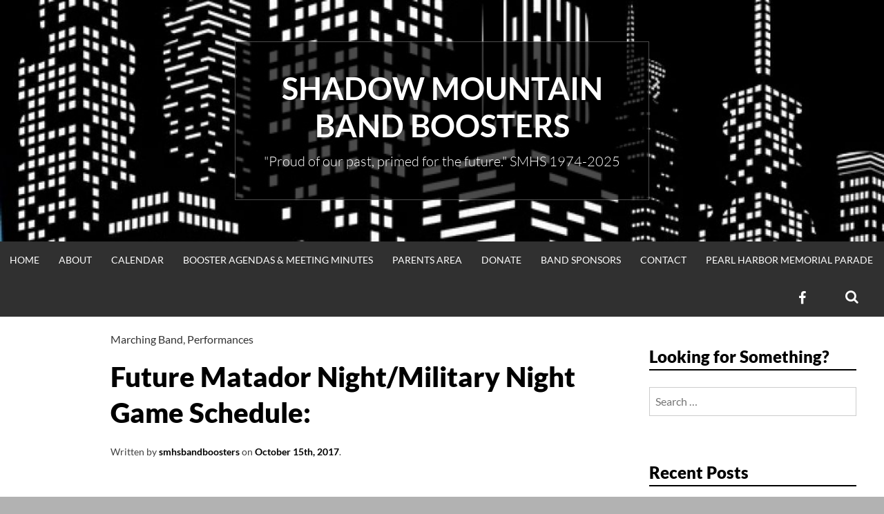

--- FILE ---
content_type: text/css
request_url: http://smhsbandboosters.com/wp-content/themes/simone/fonts.css?ver=2.1.4
body_size: 10139
content:

/* lato-100 - latin-ext */
@font-face {
    font-family: 'Lato';
    font-style: normal;
    font-weight: 100;
    src: url('./fonts/lato-v23-latin-ext-100.eot'); /* IE9 Compat Modes */
    src: local(''),
         url('./fonts/lato-v23-latin-ext-100.eot?#iefix') format('embedded-opentype'), /* IE6-IE8 */
         url('./fonts/lato-v23-latin-ext-100.woff2') format('woff2'), /* Super Modern Browsers */
         url('./fonts/lato-v23-latin-ext-100.woff') format('woff'), /* Modern Browsers */
         url('./fonts/lato-v23-latin-ext-100.ttf') format('truetype'), /* Safari, Android, iOS */
         url('./fonts/lato-v23-latin-ext-100.svg#Lato') format('svg'); /* Legacy iOS */
  }
  /* lato-300 - latin-ext */
  @font-face {
    font-family: 'Lato';
    font-style: normal;
    font-weight: 300;
    src: url('./fonts/lato-v23-latin-ext-300.eot'); /* IE9 Compat Modes */
    src: local(''),
         url('./fonts/lato-v23-latin-ext-300.eot?#iefix') format('embedded-opentype'), /* IE6-IE8 */
         url('./fonts/lato-v23-latin-ext-300.woff2') format('woff2'), /* Super Modern Browsers */
         url('./fonts/lato-v23-latin-ext-300.woff') format('woff'), /* Modern Browsers */
         url('./fonts/lato-v23-latin-ext-300.ttf') format('truetype'), /* Safari, Android, iOS */
         url('./fonts/lato-v23-latin-ext-300.svg#Lato') format('svg'); /* Legacy iOS */
  }
  /* lato-100italic - latin-ext */
  @font-face {
    font-family: 'Lato';
    font-style: italic;
    font-weight: 100;
    src: url('./fonts/lato-v23-latin-ext-100italic.eot'); /* IE9 Compat Modes */
    src: local(''),
         url('./fonts/lato-v23-latin-ext-100italic.eot?#iefix') format('embedded-opentype'), /* IE6-IE8 */
         url('./fonts/lato-v23-latin-ext-100italic.woff2') format('woff2'), /* Super Modern Browsers */
         url('./fonts/lato-v23-latin-ext-100italic.woff') format('woff'), /* Modern Browsers */
         url('./fonts/lato-v23-latin-ext-100italic.ttf') format('truetype'), /* Safari, Android, iOS */
         url('./fonts/lato-v23-latin-ext-100italic.svg#Lato') format('svg'); /* Legacy iOS */
  }
  /* lato-300italic - latin-ext */
  @font-face {
    font-family: 'Lato';
    font-style: italic;
    font-weight: 300;
    src: url('./fonts/lato-v23-latin-ext-300italic.eot'); /* IE9 Compat Modes */
    src: local(''),
         url('./fonts/lato-v23-latin-ext-300italic.eot?#iefix') format('embedded-opentype'), /* IE6-IE8 */
         url('./fonts/lato-v23-latin-ext-300italic.woff2') format('woff2'), /* Super Modern Browsers */
         url('./fonts/lato-v23-latin-ext-300italic.woff') format('woff'), /* Modern Browsers */
         url('./fonts/lato-v23-latin-ext-300italic.ttf') format('truetype'), /* Safari, Android, iOS */
         url('./fonts/lato-v23-latin-ext-300italic.svg#Lato') format('svg'); /* Legacy iOS */
  }
  /* lato-regular - latin-ext */
  @font-face {
    font-family: 'Lato';
    font-style: normal;
    font-weight: 400;
    src: url('./fonts/lato-v23-latin-ext-regular.eot'); /* IE9 Compat Modes */
    src: local(''),
         url('./fonts/lato-v23-latin-ext-regular.eot?#iefix') format('embedded-opentype'), /* IE6-IE8 */
         url('./fonts/lato-v23-latin-ext-regular.woff2') format('woff2'), /* Super Modern Browsers */
         url('./fonts/lato-v23-latin-ext-regular.woff') format('woff'), /* Modern Browsers */
         url('./fonts/lato-v23-latin-ext-regular.ttf') format('truetype'), /* Safari, Android, iOS */
         url('./fonts/lato-v23-latin-ext-regular.svg#Lato') format('svg'); /* Legacy iOS */
  }
  /* lato-italic - latin-ext */
  @font-face {
    font-family: 'Lato';
    font-style: italic;
    font-weight: 400;
    src: url('./fonts/lato-v23-latin-ext-italic.eot'); /* IE9 Compat Modes */
    src: local(''),
         url('./fonts/lato-v23-latin-ext-italic.eot?#iefix') format('embedded-opentype'), /* IE6-IE8 */
         url('./fonts/lato-v23-latin-ext-italic.woff2') format('woff2'), /* Super Modern Browsers */
         url('./fonts/lato-v23-latin-ext-italic.woff') format('woff'), /* Modern Browsers */
         url('./fonts/lato-v23-latin-ext-italic.ttf') format('truetype'), /* Safari, Android, iOS */
         url('./fonts/lato-v23-latin-ext-italic.svg#Lato') format('svg'); /* Legacy iOS */
  }
  /* lato-700 - latin-ext */
  @font-face {
    font-family: 'Lato';
    font-style: normal;
    font-weight: 700;
    src: url('./fonts/lato-v23-latin-ext-700.eot'); /* IE9 Compat Modes */
    src: local(''),
         url('./fonts/lato-v23-latin-ext-700.eot?#iefix') format('embedded-opentype'), /* IE6-IE8 */
         url('./fonts/lato-v23-latin-ext-700.woff2') format('woff2'), /* Super Modern Browsers */
         url('./fonts/lato-v23-latin-ext-700.woff') format('woff'), /* Modern Browsers */
         url('./fonts/lato-v23-latin-ext-700.ttf') format('truetype'), /* Safari, Android, iOS */
         url('./fonts/lato-v23-latin-ext-700.svg#Lato') format('svg'); /* Legacy iOS */
  }
  /* lato-700italic - latin-ext */
  @font-face {
    font-family: 'Lato';
    font-style: italic;
    font-weight: 700;
    src: url('./fonts/lato-v23-latin-ext-700italic.eot'); /* IE9 Compat Modes */
    src: local(''),
         url('./fonts/lato-v23-latin-ext-700italic.eot?#iefix') format('embedded-opentype'), /* IE6-IE8 */
         url('./fonts/lato-v23-latin-ext-700italic.woff2') format('woff2'), /* Super Modern Browsers */
         url('./fonts/lato-v23-latin-ext-700italic.woff') format('woff'), /* Modern Browsers */
         url('./fonts/lato-v23-latin-ext-700italic.ttf') format('truetype'), /* Safari, Android, iOS */
         url('./fonts/lato-v23-latin-ext-700italic.svg#Lato') format('svg'); /* Legacy iOS */
  }
  /* lato-900 - latin-ext */
  @font-face {
    font-family: 'Lato';
    font-style: normal;
    font-weight: 900;
    src: url('./fonts/lato-v23-latin-ext-900.eot'); /* IE9 Compat Modes */
    src: local(''),
         url('./fonts/lato-v23-latin-ext-900.eot?#iefix') format('embedded-opentype'), /* IE6-IE8 */
         url('./fonts/lato-v23-latin-ext-900.woff2') format('woff2'), /* Super Modern Browsers */
         url('./fonts/lato-v23-latin-ext-900.woff') format('woff'), /* Modern Browsers */
         url('./fonts/lato-v23-latin-ext-900.ttf') format('truetype'), /* Safari, Android, iOS */
         url('./fonts/lato-v23-latin-ext-900.svg#Lato') format('svg'); /* Legacy iOS */
  }
  /* lato-900italic - latin-ext */
  @font-face {
    font-family: 'Lato';
    font-style: italic;
    font-weight: 900;
    src: url('./fonts/lato-v23-latin-ext-900italic.eot'); /* IE9 Compat Modes */
    src: local(''),
         url('./fonts/lato-v23-latin-ext-900italic.eot?#iefix') format('embedded-opentype'), /* IE6-IE8 */
         url('./fonts/lato-v23-latin-ext-900italic.woff2') format('woff2'), /* Super Modern Browsers */
         url('./fonts/lato-v23-latin-ext-900italic.woff') format('woff'), /* Modern Browsers */
         url('./fonts/lato-v23-latin-ext-900italic.ttf') format('truetype'), /* Safari, Android, iOS */
         url('./fonts/lato-v23-latin-ext-900italic.svg#Lato') format('svg'); /* Legacy iOS */
  }

  /* pt-serif-regular - latin-ext */
@font-face {
     font-family: 'PT Serif';
     font-style: normal;
     font-weight: 400;
     src: url('./fonts/pt-serif-v17-latin-ext-regular.eot'); /* IE9 Compat Modes */
     src: local(''),
          url('./fonts/pt-serif-v17-latin-ext-regular.eot?#iefix') format('embedded-opentype'), /* IE6-IE8 */
          url('./fonts/pt-serif-v17-latin-ext-regular.woff2') format('woff2'), /* Super Modern Browsers */
          url('./fonts/pt-serif-v17-latin-ext-regular.woff') format('woff'), /* Modern Browsers */
          url('./fonts/pt-serif-v17-latin-ext-regular.ttf') format('truetype'), /* Safari, Android, iOS */
          url('./fonts/pt-serif-v17-latin-ext-regular.svg#PTSerif') format('svg'); /* Legacy iOS */
   }
   /* pt-serif-italic - latin-ext */
   @font-face {
     font-family: 'PT Serif';
     font-style: italic;
     font-weight: 400;
     src: url('./fonts/pt-serif-v17-latin-ext-italic.eot'); /* IE9 Compat Modes */
     src: local(''),
          url('./fonts/pt-serif-v17-latin-ext-italic.eot?#iefix') format('embedded-opentype'), /* IE6-IE8 */
          url('./fonts/pt-serif-v17-latin-ext-italic.woff2') format('woff2'), /* Super Modern Browsers */
          url('./fonts/pt-serif-v17-latin-ext-italic.woff') format('woff'), /* Modern Browsers */
          url('./fonts/pt-serif-v17-latin-ext-italic.ttf') format('truetype'), /* Safari, Android, iOS */
          url('./fonts/pt-serif-v17-latin-ext-italic.svg#PTSerif') format('svg'); /* Legacy iOS */
   }
   /* pt-serif-700 - latin-ext */
   @font-face {
     font-family: 'PT Serif';
     font-style: normal;
     font-weight: 700;
     src: url('./fonts/pt-serif-v17-latin-ext-700.eot'); /* IE9 Compat Modes */
     src: local(''),
          url('./fonts/pt-serif-v17-latin-ext-700.eot?#iefix') format('embedded-opentype'), /* IE6-IE8 */
          url('./fonts/pt-serif-v17-latin-ext-700.woff2') format('woff2'), /* Super Modern Browsers */
          url('./fonts/pt-serif-v17-latin-ext-700.woff') format('woff'), /* Modern Browsers */
          url('./fonts/pt-serif-v17-latin-ext-700.ttf') format('truetype'), /* Safari, Android, iOS */
          url('./fonts/pt-serif-v17-latin-ext-700.svg#PTSerif') format('svg'); /* Legacy iOS */
   }
   /* pt-serif-700italic - latin-ext */
   @font-face {
     font-family: 'PT Serif';
     font-style: italic;
     font-weight: 700;
     src: url('./fonts/pt-serif-v17-latin-ext-700italic.eot'); /* IE9 Compat Modes */
     src: local(''),
          url('./fonts/pt-serif-v17-latin-ext-700italic.eot?#iefix') format('embedded-opentype'), /* IE6-IE8 */
          url('./fonts/pt-serif-v17-latin-ext-700italic.woff2') format('woff2'), /* Super Modern Browsers */
          url('./fonts/pt-serif-v17-latin-ext-700italic.woff') format('woff'), /* Modern Browsers */
          url('./fonts/pt-serif-v17-latin-ext-700italic.ttf') format('truetype'), /* Safari, Android, iOS */
          url('./fonts/pt-serif-v17-latin-ext-700italic.svg#PTSerif') format('svg'); /* Legacy iOS */
   }